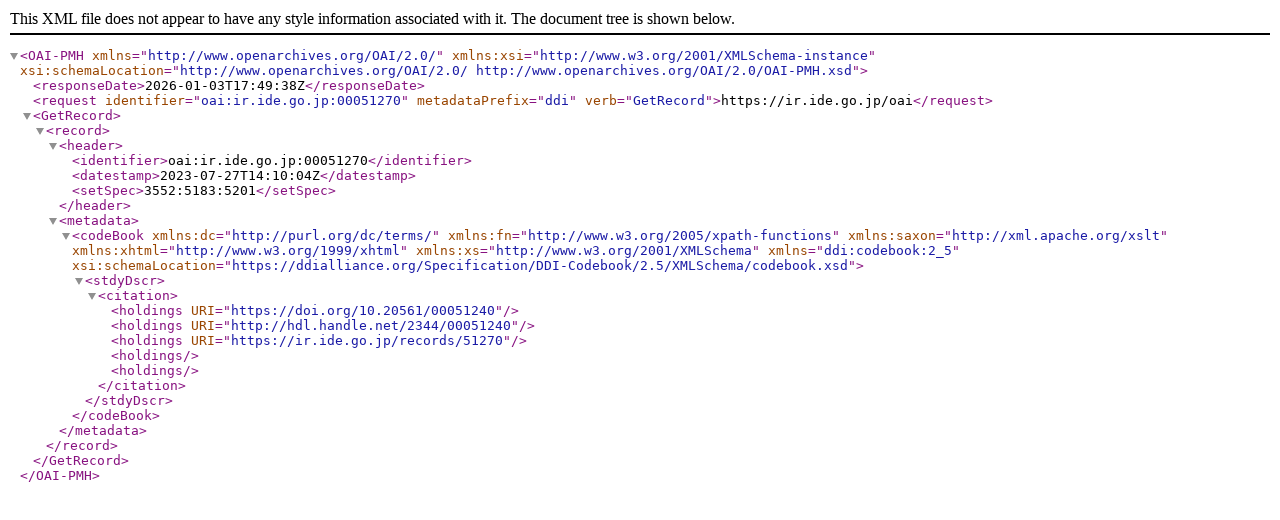

--- FILE ---
content_type: text/xml; charset=utf-8
request_url: https://ir.ide.go.jp/oai?verb=GetRecord&metadataPrefix=ddi&identifier=oai:ir.ide.go.jp:00051270
body_size: 635
content:
<?xml version='1.0' encoding='UTF-8'?>
<OAI-PMH xmlns="http://www.openarchives.org/OAI/2.0/" xmlns:xsi="http://www.w3.org/2001/XMLSchema-instance" xsi:schemaLocation="http://www.openarchives.org/OAI/2.0/ http://www.openarchives.org/OAI/2.0/OAI-PMH.xsd">
  <responseDate>2026-01-03T17:49:38Z</responseDate>
  <request identifier="oai:ir.ide.go.jp:00051270" metadataPrefix="ddi" verb="GetRecord">https://ir.ide.go.jp/oai</request>
  <GetRecord>
    <record>
      <header>
        <identifier>oai:ir.ide.go.jp:00051270</identifier>
        <datestamp>2023-07-27T14:10:04Z</datestamp>
        <setSpec>3552:5183:5201</setSpec>
      </header>
      <metadata>
        <codeBook xmlns:dc="http://purl.org/dc/terms/" xmlns:fn="http://www.w3.org/2005/xpath-functions" xmlns:saxon="http://xml.apache.org/xslt" xmlns:xhtml="http://www.w3.org/1999/xhtml" xmlns:xs="http://www.w3.org/2001/XMLSchema" xmlns="ddi:codebook:2_5" xsi:schemaLocation="https://ddialliance.org/Specification/DDI-Codebook/2.5/XMLSchema/codebook.xsd">
          <stdyDscr>
            <citation>
              <holdings URI="https://doi.org/10.20561/00051240"/>
              <holdings URI="http://hdl.handle.net/2344/00051240"/>
              <holdings URI="https://ir.ide.go.jp/records/51270"/>
              <holdings/>
              <holdings/>
            </citation>
          </stdyDscr>
        </codeBook>
      </metadata>
    </record>
  </GetRecord>
</OAI-PMH>
